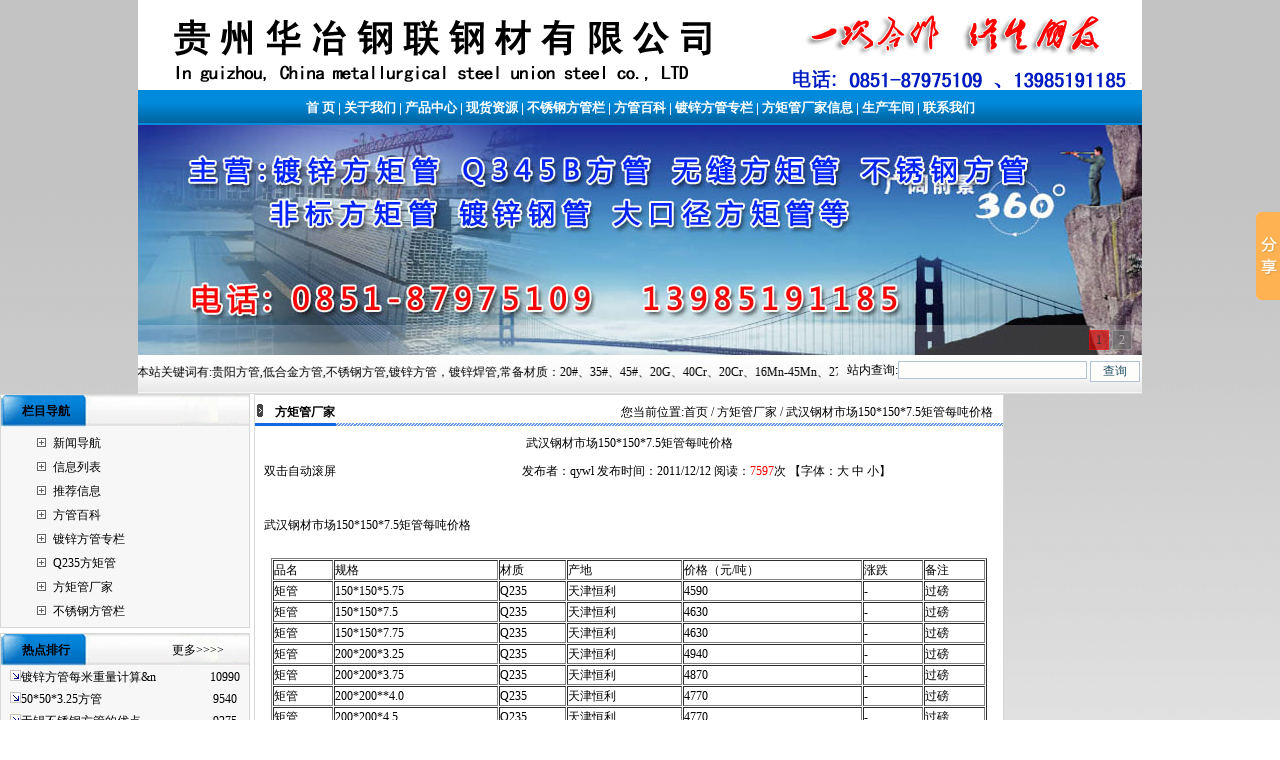

--- FILE ---
content_type: text/html
request_url: http://www.wxfggy.com/shownews.asp?id=93
body_size: 19037
content:

<!DOCTYPE html>
<html>
<head> 
<meta http-equiv="Content-Type" content="text/html; charset=gb2312" />
<title>武汉钢材市场150*150*7.5矩管每吨价格|贵州华冶钢联钢材有限公司www.wxfggy.com</title>
<meta name="keywords" content="武汉钢材市场150*150*7.5矩管每吨价格,">
<meta name="description" content="武汉钢材市场150*150*7.5矩管每吨价格信息由贵州华冶钢联钢材有限公司为您提供,公司主营贵阳方管,镀锌方管,低合金方管,不锈钢方管,精密钢管,精密不锈钢方管,厚壁钢管,大口径钢管等.咨询热线:0851-87975109">
<link rel="stylesheet" href="gg.css" type="text/css">
</head>
<body style="margin: 0 0 0 0; text-align: center; background-image: url(image/bodybg.gif); background-attachment: fixed;">

<script src="js/jquery-1.4a2.min.js" type="text/javascript"></script>
<script src="js/jquery.KinSlideshow-1.1.js" type="text/javascript"></script>
<script type="text/javascript">
$(function(){
	$("#KinSlideshow").KinSlideshow({
		moveStyle:"left",
		titleBar:{titleBar_height:30,titleBar_bgColor:"#FFFFFF",titleBar_alpha:0.2}
	});
})
</script>
<table width="997" border="0" align="center" cellpadding="0" cellspacing="0" bgcolor="#FFFFFF">
	<tr><td height="90" colspan="2" background="img/top.gif"></td>
	</tr>
	<tr><td height="35" colspan="28" align="center" background="img/dh.gif" style="font-weight:bold; font-size:13px" id="Menu">
		<span style="color:#FFFFFF"><a href="/" target="_blank">首&nbsp;页</a> | <a href="/company.asp" target="_blank"> 关于我们</a> | <a href="/ProductList.asp" target="_blank"> 产品中心</strong></a> | <a href="/Supply.asp" target="_blank">现货资源</a> | <a href="/NewsClass.asp?BigClassID=9" target="_blank">不锈钢方管栏</a> | <a href="/NewsClass.asp?BigClassID=2" target="_blank">方管百科</a> | <a href="/NewsClass.asp?BigClassID=4" target="_blank">镀锌方管专栏</a> | <a href="/NewsClass.asp?BigClassID=7" target="_blank">方矩管厂家信息</a> |  <a href="/honor.asp" target="_blank">生产车间</a> | <a href="/contact.asp" target="_blank">联系我们</a></span>
	</td>
	</tr>
	<tr>
	  <td height="230" colspan="2" valign="bottom">
		<div id="KinSlideshow" style="visibility:hidden; width:1004px; height:230px; clear:both; margin:auto; text-align:center;">
			<a href="http://www.wxfggy.com" target="_blank"><img src="images/01.jpg" alt="" width="1004" height="230" /></a>
			<a href="http://www.wxfggy.com" target="_blank"><img src="images/02.jpg" alt="" width="1004" height="230" /></a>
		</div>
	 </td>
	</tr>
	<tr>
		<td width="658" height="28" align="left" background="img/wbg.gif" id="Menu">
			<marquee behavior="alternate" direction="left" width="700" scrollamount=2 onmouseover=stop(); onmouseout=start();>
					贵州华冶钢联钢材有限公司欢迎您的到来!本站关键词有:贵阳方管,低合金方管,不锈钢方管,镀锌方管，镀锌焊管,常备材质：20#、35#、45#、20G、40Cr、20Cr、16Mn-45Mn、27SiMn、Cr5Mo、12CrMo(T12)、12Cr1MoV、12Cr1MoVG、10CrMo910、 15CrMo、35CrMo、40CrMo.咨询热线:13985191185.
			</marquee>		</td>
		<td width="339" align="center" background="img/wbg.gif" id="Menu" >
			<table width="102%" border="0" cellpadding="0" cellspacing="0">
				<tr>
					<form action="ShowCode.asp" method="get" name="keyform" id="keyform" style="margin:0 0 0 0;">
						<td height="39" colspan="2" align="center">
							站内查询:<input name="key" type="text" value="" size="25" />
							<input name="radtype" type="hidden" value="union" />
							<span style="margin-top:5px"><input name="submit" type="submit" title="查询" value="查询" style="width:50px; vertical-align:middle" /></span>
							<div style="margin-top:5px"></div>
						</td>
					</form>
				</tr>
			</table>
		</td>
	</tr>
</table>
<table width="1004" height="144" border="0" cellpadding="0" cellspacing="0" bgcolor="#FFFFFF">
	<tr><td width="252" align="left" valign="top">
		<table width="250" border="0" cellpadding="0" cellspacing="0" bgcolor="#FFFFFF" style="border:#D7D7D7 solid 1px">
			<tr><td height="32" align="left" background="/image/t7.gif"><strong> 　 &nbsp;&nbsp;栏目导航</strong></td>
			</tr>
			<tr><td height="71" bgcolor="#F7F7F7">
				<table width="80%" border="0" align="center" cellpadding="4" cellspacing="0">
					<tr><td align="left">

						<table width="100%" border="0" cellspacing="0" cellpadding="0">
							<tr>
								<td width="23" height="24" align="center"><img src="image/034.gif" width="9" height="9" /></td>
								<td width="*" align="left"><a href="/CoNews.asp" title="新闻导航"> 新闻导航</a></td>
							</tr>
							<tr>
								<td width="23" height="24" align="center"><img src="image/034.gif" width="9" height="9" /></td>
								<td width="*" align="left"><a href="/News.asp" title="信息列表"> 信息列表</a></td>
							</tr>
							<tr>
								<td width="23" height="24" align="center"><img src="image/034.gif" width="9" height="9" /></td>
								<td width="*" align="left"><a href="/EndNews.asp" title="推荐信息"> 推荐信息</a></td>
							</tr>

							<tr align="center">
								<td width="23" height="24" align="center"><img src="image/034.gif" width="9" height="9" /></td>
								<td width="*" align="left"><a href="NewsClass.asp?BigClassID=2" title="方管百科"> 方管百科</a></td>
							</tr>

							<tr align="center">
								<td width="23" height="24" align="center"><img src="image/034.gif" width="9" height="9" /></td>
								<td width="*" align="left"><a href="NewsClass.asp?BigClassID=4" title="镀锌方管专栏"> 镀锌方管专栏</a></td>
							</tr>

							<tr align="center">
								<td width="23" height="24" align="center"><img src="image/034.gif" width="9" height="9" /></td>
								<td width="*" align="left"><a href="NewsClass.asp?BigClassID=6" title="Q235方矩管"> Q235方矩管</a></td>
							</tr>

							<tr align="center">
								<td width="23" height="24" align="center"><img src="image/034.gif" width="9" height="9" /></td>
								<td width="*" align="left"><a href="NewsClass.asp?BigClassID=7" title="方矩管厂家"> 方矩管厂家</a></td>
							</tr>

							<tr align="center">
								<td width="23" height="24" align="center"><img src="image/034.gif" width="9" height="9" /></td>
								<td width="*" align="left"><a href="NewsClass.asp?BigClassID=9" title="不锈钢方管栏"> 不锈钢方管栏</a></td>
							</tr>

						</table>
					</td></tr>
				</table>
			</td></tr>
		</table>
      	<table width="250" border="0" cellpadding="0" cellspacing="0" bgcolor="#FFFFFF" style="margin-top:5px; border:#D7D7D7 solid 1px">
			<tr><td height="32" align="left" background="/image/t7.gif"><strong> 　 &nbsp;&nbsp;热点排行</strong> 　　　　　　　　 <a href="/endnews.asp">更多&gt;&gt;&gt;&gt;</a></td>
			</tr>
			<tr><td height="57" bgcolor="#F7F7F7">
				<table width="93%" height="24" border="0" align="center" cellpadding="0" cellspacing="0">

					<tr>
						<td width="241" height="22"><img src="img/arrow_6.gif" width="11" height="11"><a href="shownews.asp?id=304" title="镀锌方管每米重量计算&nbsp;热镀锌管理论重量表">镀锌方管每米重量计算&n</a></td>
						<td width="31" height="22" align="center">10990</td>
					</tr>

					<tr>
						<td width="241" height="22"><img src="img/arrow_6.gif" width="11" height="11"><a href="shownews.asp?id=6" title="50*50*3.25方管一支价格-一根价格">50*50*3.25方管</a></td>
						<td width="31" height="22" align="center">9540</td>
					</tr>

					<tr>
						<td width="241" height="22"><img src="img/arrow_6.gif" width="11" height="11"><a href="shownews.asp?id=680" title="无锡不锈钢方管的优点">无锡不锈钢方管的优点</a></td>
						<td width="31" height="22" align="center">9275</td>
					</tr>

					<tr>
						<td width="241" height="22"><img src="img/arrow_6.gif" width="11" height="11"><a href="shownews.asp?id=1" title="天津亮津钢管厂-20*20*2镀锌方管价格">天津亮津钢管厂-20*2</a></td>
						<td width="31" height="22" align="center">8969</td>
					</tr>

					<tr>
						<td width="241" height="22"><img src="img/arrow_6.gif" width="11" height="11"><a href="shownews.asp?id=9" title="戴南不锈钢矩形管-矩形管重量计算">戴南不锈钢矩形管-矩形管</a></td>
						<td width="31" height="22" align="center">8056</td>
					</tr>

					<tr>
						<td width="241" height="22"><img src="img/arrow_6.gif" width="11" height="11"><a href="shownews.asp?id=130" title="胜芳市场方矩管价格行情/Q195方矩管价格">胜芳市场方矩管价格行情/</a></td>
						<td width="31" height="22" align="center">7745</td>
					</tr>

					<tr>
						<td width="241" height="22"><img src="img/arrow_6.gif" width="11" height="11"><a href="shownews.asp?id=93" title="武汉钢材市场150*150*7.5矩管每吨价格">武汉钢材市场150*15</a></td>
						<td width="31" height="22" align="center">7597</td>
					</tr>

					<tr>
						<td width="241" height="22"><img src="img/arrow_6.gif" width="11" height="11"><a href="shownews.asp?id=212" title="1020*10螺旋钢管青海报价&nbsp;青海大口径螺旋钢管厂">1020*10螺旋钢管青</a></td>
						<td width="31" height="22" align="center">7592</td>
					</tr>

					<tr>
						<td width="241" height="22"><img src="img/arrow_6.gif" width="11" height="11"><a href="shownews.asp?id=55" title="北京钢材市场30*50*3.0方矩管价格信息">北京钢材市场30*50*</a></td>
						<td width="31" height="22" align="center">7470</td>
					</tr>

					<tr>
						<td width="241" height="22"><img src="img/arrow_6.gif" width="11" height="11"><a href="shownews.asp?id=205" title="12米大口径螺旋焊管1620*8-12报价">12米大口径螺旋焊管16</a></td>
						<td width="31" height="22" align="center">7466</td>
					</tr>

					<tr>
						<td width="241" height="22"><img src="img/arrow_6.gif" width="11" height="11"><a href="shownews.asp?id=191" title="德标DIN17175用耐热钢制成的锅炉管">德标DIN17175用耐</a></td>
						<td width="31" height="22" align="center">7433</td>
					</tr>

					<tr>
						<td width="241" height="22"><img src="img/arrow_6.gif" width="11" height="11"><a href="shownews.asp?id=174" title="厚壁螺旋焊管现货市场莱芜今日价格">厚壁螺旋焊管现货市场莱芜</a></td>
						<td width="31" height="22" align="center">7406</td>
					</tr>

					<tr>
						<td width="241" height="22"><img src="img/arrow_6.gif" width="11" height="11"><a href="shownews.asp?id=121" title="100*200*3.75矩形管多少钱一吨">100*200*3.75</a></td>
						<td width="31" height="22" align="center">7399</td>
					</tr>

					<tr>
						<td width="241" height="22"><img src="img/arrow_6.gif" width="11" height="11"><a href="shownews.asp?id=138" title="20×12矩形管每米重量">20×12矩形管每米重量</a></td>
						<td width="31" height="22" align="center">7384</td>
					</tr>

					<tr>
						<td width="241" height="22"><img src="img/arrow_6.gif" width="11" height="11"><a href="shownews.asp?id=10" title="天津Q345B矩形管多少钱一米">天津Q345B矩形管多少</a></td>
						<td width="31" height="22" align="center">7367</td>
					</tr>

					<tr>
						<td width="241" height="22"><img src="img/arrow_6.gif" width="11" height="11"><a href="shownews.asp?id=94" title="1200直径焊接管价格-直缝焊管厂">1200直径焊接管价格-</a></td>
						<td width="31" height="22" align="center">7198</td>
					</tr>

					<tr>
						<td width="241" height="22"><img src="img/arrow_6.gif" width="11" height="11"><a href="shownews.asp?id=681" title="Q235方矩管每米价格">Q235方矩管每米价格</a></td>
						<td width="31" height="22" align="center">7057</td>
					</tr>

					<tr>
						<td width="241" height="22"><img src="img/arrow_6.gif" width="11" height="11"><a href="shownews.asp?id=200" title="1016螺旋钢管每米理论重量表&nbsp;1020螺旋钢管规格表">1016螺旋钢管每米理论</a></td>
						<td width="31" height="22" align="center">6968</td>
					</tr>

					<tr>
						<td width="241" height="22"><img src="img/arrow_6.gif" width="11" height="11"><a href="shownews.asp?id=164" title="无缝钢管用在耐压管系的管系等级">无缝钢管用在耐压管系的管</a></td>
						<td width="31" height="22" align="center">6811</td>
					</tr>

					<tr>
						<td width="241" height="22"><img src="img/arrow_6.gif" width="11" height="11"><a href="shownews.asp?id=234" title="浙江不锈钢方管38×38×1.5多少钱一吨">浙江不锈钢方管38×38</a></td>
						<td width="31" height="22" align="center">6764</td>
					</tr>

          		</table>
		  	</td></tr>
		</table>
	</td>
    <td width="752" align="right" valign="top" bgcolor="#FFFFFF">
		<table width="750" cellspacing="0" bgcolor="#FFFFFF" style="border: solid 1px #D7D7D7;">
			<tr>
				<td width="100" height="32" align="center" background="img/w2.gif"><strong> <a href="/NewsClass.asp?BigClassID=7">方矩管厂家</a></strong></td>
				<td width="645" align="right" background="img/w01.gif" style="padding-right:10px">您当前位置:<a href="http://www.wxfggy.com/">首页</a> / 方矩管厂家 / 武汉钢材市场150*150*7.5矩管每吨价格</td>
			</tr>
			<tr><td colspan="2" align="center">
				<table width="98%" border="0" align="center" cellpadding="0" cellspacing="0">
					<tr><td height="26" colspan="2" align="center" class="tit">武汉钢材市场150*150*7.5矩管每吨价格</td></tr>
					<tr>
						<td width="21%" height="30" style="border-top: 1 solid #666666;border-bottom: 1 solid #666666"> 双击自动滚屏</td>
						<td width="79%" align="center" style="border-top: 1 solid #666666;border-bottom: 1 solid #666666">发布者：qywl 发布时间：2011/12/12 阅读：<font color="#FF0000">7597</font>次 【字体：<a class="black" href="javascript:fontZoom(16)">大</a> <a class="black" href="javascript:fontZoom(14)">中</a> <a class="black" href="javascript:fontZoom(12)">小</a>】</td>
					</tr>
					<tr><td height="56" colspan="2" class="black" id="fontzoom"><br /><P>武汉钢材市场150*150*7.5矩管每吨价格</P>
<P>
<TABLE cellSpacing=0 cellPadding=0 width="98%" align=center border=0>
<TBODY>
<TR>
<TD class=black id=fontzoom colSpan=2>
<P>
<TABLE cellSpacing=1 cellPadding=0 width="100%" border=1>
<TBODY>
<TR>
<TD>品名</TD>
<TD>规格</TD>
<TD>材质</TD>
<TD>产地</TD>
<TD>价格（元/吨）</TD>
<TD>涨跌</TD>
<TD>备注</TD></TR>
<TR>
<TD>矩管</TD>
<TD>150*150*5.75</TD>
<TD>Q235</TD>
<TD>天津恒利</TD>
<TD>4590</TD>
<TD>-</TD>
<TD>过磅</TD></TR>
<TR>
<TD>矩管</TD>
<TD>150*150*7.5</TD>
<TD>Q235</TD>
<TD>天津恒利</TD>
<TD>4630</TD>
<TD>-</TD>
<TD>过磅</TD></TR>
<TR>
<TD>矩管</TD>
<TD>150*150*7.75</TD>
<TD>Q235</TD>
<TD>天津恒利</TD>
<TD>4630</TD>
<TD>-</TD>
<TD>过磅</TD></TR>
<TR>
<TD>矩管</TD>
<TD>200*200*3.25</TD>
<TD>Q235</TD>
<TD>天津恒利</TD>
<TD>4940</TD>
<TD>-</TD>
<TD>过磅</TD></TR>
<TR>
<TD>矩管</TD>
<TD>200*200*3.75</TD>
<TD>Q235</TD>
<TD>天津恒利</TD>
<TD>4870</TD>
<TD>-</TD>
<TD>过磅</TD></TR>
<TR>
<TD>矩管</TD>
<TD>200*200**4.0</TD>
<TD>Q235</TD>
<TD>天津恒利</TD>
<TD>4770</TD>
<TD>-</TD>
<TD>过磅</TD></TR>
<TR>
<TD>矩管</TD>
<TD>200*200*4.5</TD>
<TD>Q235</TD>
<TD>天津恒利</TD>
<TD>4770</TD>
<TD>-</TD>
<TD>过磅</TD></TR>
<TR>
<TD>矩管</TD>
<TD>200*200*4.75</TD>
<TD>Q235</TD>
<TD>天津恒利</TD>
<TD>4770</TD>
<TD>-</TD>
<TD>过磅</TD></TR>
<TR>
<TD>矩管</TD>
<TD>200*200*5.75</TD>
<TD>Q235</TD>
<TD>天津恒利</TD>
<TD>4770</TD>
<TD>-</TD>
<TD>过磅</TD></TR></TBODY></TABLE></P>
<P>&nbsp;</P></TD></TR>
<TR align=right>
<TD colSpan=2>
<TABLE cellSpacing=0 cellPadding=0 width="100%" border=0>
<TBODY>
<TR>
<TD>
<P>&nbsp;</P></TD></TR></TBODY></TABLE></TD></TR>
<TR align=right>
<TD colSpan=2>&nbsp;</TD></TR>
<TR></TR></TBODY></TABLE></P><br /><br /><br><br></td></tr>
					<tr align="right"><td colspan="2">
						<table width="100%" border="0" cellspacing="0" cellpadding="0">
							<tr><td>
<li>上一条新闻：
<a href='/Shownews.asp?id=92' title='新闻标题：25*2.5管材型号 25*2.5钢管多少钱一公斤 25*2.5mm无缝管现货 
作    者：管理员
更新时间：2011/5/30 8:43:35
点击次数：5187'>25*2.5管材型号&nbsp;25*2.5钢管多少钱一公斤&nbsp;25*2.5mm无缝管现货&nbsp;</a>
</li>
<li>下一条新闻：
<a href='/Shownews.asp?id=106' title='新闻标题：低价处理一批矩形管120*80
作    者：qywl
更新时间：2011/9/28 11:08:46
点击次数：5621'>低价处理一批矩形管120*80</a></li>
<li><a href="/NewsClass.asp?BigClassID=7">返回上级新闻</a></li>
							</td></tr>
						</table>
					</td></tr>

        		</table>
			</td></tr>
    	</table>
	</td></tr>
</table>
<style type="text/css">
<!--
body {
	margin-top: 0px;
}
-->
</style>
<link href="css/lanrenzhijia.css" type="text/css" rel="stylesheet" />
<table width="1004" border="0" align="center" cellpadding="0" cellspacing="0" style="border: solid 1px #D7D7D7;">
	<tr>

		<td align="center" background="image/1.gif" style="padding-top:10px; line-height:2.0"><p><a href="http://www.wxfggy.com/">返回首页</a> |<a href="http://www.wxfggy.com/conews.asp">信息导航</a> | <a href="http://www.wxfggy.com/endnews.asp">信息推荐</a> | <a href="http://www.wxfggy.com/news.asp">信息列表</a> | <a href="http://www.wxfggy.com/ProductList.asp">产品查询</a> | <a href="http://www.wxfggy.com/honor.asp">生产车间</a> | <a href="http://www.wxfggy.com/company.asp">关于我们</a> | <a href="http://www.wxfggy.com/contact.asp">联系我们</a> | <a href="http://www.wxfggy.com/feedback.asp">在线留言</a>&nbsp;&nbsp;&nbsp;<a href="/sitemap.xml" target="_blank">站点地图

</a>&nbsp;&nbsp;&nbsp;<a href="/sitemap.htm" target="_blank">Sitemap</a><br />
		本站关键词：<a href="http://www.wxfggy.com/">贵阳方管</a>，<a href="http://www.wxfggy.com/">贵州镀锌方矩管</a>，<a href="http://www.wxfggy.com/">贵州镀大口径方矩管</a>，<a href="http://www.wxfggy.com/">贵阳无缝方矩管</a>，<a href="http://www.wxfggy.com/">非标方矩管</a>，<a href="http://www.wxfggy.com/">贵阳Q345B方管</a><br />
		电话：0851-87975109  87975078  
&nbsp;&nbsp;传真：0851-83878114&nbsp;&nbsp;手机：13985191185 18096004829 &nbsp;&nbsp;<script type="text/javascript">
var _bdhmProtocol = (("https:" == document.location.protocol) ? " https://" : " http://");
document.write(unescape("%3Cscript src='" + _bdhmProtocol + "hm.baidu.com/h.js%3Fb9879579977be98babf786e21ba8c02b' type='text/javascript'%3E%3C/script%3E"));
</script> <br />
		Copyright 贵州华冶钢联钢材有限公司&nbsp;&nbsp;地址:贵阳南明区乾郎钢材市场B1-17&nbsp;&nbsp;<a href="/login.asp" target="_blank">技术</a>支持：前沿网络&nbsp;</p>
		<script language="javascript" type="text/javascript" src="http://js.users.51.la/7050555.js"></script>
<noscript><a href="http://www.51.la/?7050555" target="_blank"><img alt="&#x6211;&#x8981;&#x5566;&#x514D;&#x8D39;&#x7EDF;&#x8BA1;" src="http://img.users.51.la/7050555.asp" style="border:none" /></a>
</noscript>
	  </td>
	</tr>
</table>

<script src="js/lanrenzhijia.js"></script><br />
<!-- Baidu Button BEGIN -->
<script type="text/javascript" id="bdshare_js" data="type=slide&amp;img=0&amp;uid=486908" ></script>
<script type="text/javascript" id="bdshell_js"></script>
<script type="text/javascript">
	document.getElementById("bdshell_js").src = "http://bdimg.share.baidu.com/static/js/shell_v2.js?cdnversion=" + new Date().getHours();
</script>
<!-- Baidu Button END -->

<script language="javascript" src="jsx/ajax_autopost.js?fromID="></script>
<script>
	autopost("post","");
</script>

</body>
</html>


--- FILE ---
content_type: application/javascript
request_url: http://www.wxfggy.com/js/lanrenzhijia.js
body_size: 1711
content:
document.writeln("<div class=\"float-contact\" id=\"float-contact\" style=\"position: fixed;z-index:1000; right: 1px; display: block;\">");
document.writeln("<a title=\"点击收缩\" href=\"javascript:void(0);\" onclick=\"show()\" class=\"close\" id=\"float-contact-close\">点击收缩</a>");
document.writeln("<div class=\"container\">");
document.writeln("<div class=\"qq\">");
document.writeln("<h3 class=\"qqtitle\">在线客服</h3>");
document.writeln("<ul class=\"btn\">");
document.writeln("<li><a title=\"业务咨询\" target=\"_blank\" href=\"http://wpa.qq.com/msgrd?v=3&uin=2792334889&site=qq&menu=yes\">业务咨询</a></li>");
document.writeln("</ul>");
document.writeln("</div>");
document.writeln("<div class=\"qqtel\">");
document.writeln("<h3 class=\"qqtitle\">咨询热线</h3>");
document.writeln("<div class=\"qqcontent\">13985191185</div>");
document.writeln("</div>");
document.writeln("</div>");
document.writeln("<a target=\"_blank\" href=\"http://www.wxfggy.com/Contact.asp\" class=\"myqqlink\">联系我们</a>");
document.writeln("</div>");
document.writeln("<div class=\"float-contact-mini\" id=\"float-contact-mini\" style=\"display: none; position: fixed; right: 1px;\">");
document.writeln("<a href=\"javascript:void(0);\" onclick=\"show()\" id=\"float-contact-mini\">联系我们</a>");
document.writeln("</div>");
function show() {
	var floatContact = document.getElementById('float-contact');
	var floatContactMini = document.getElementById('float-contact-mini');
	if(floatContact.style.display=="none") {
		floatContact.style.display="block";
		floatContactMini.style.display="none";
	}else {
		floatContact.style.display="none";
		floatContactMini.style.display="block";
	}
}